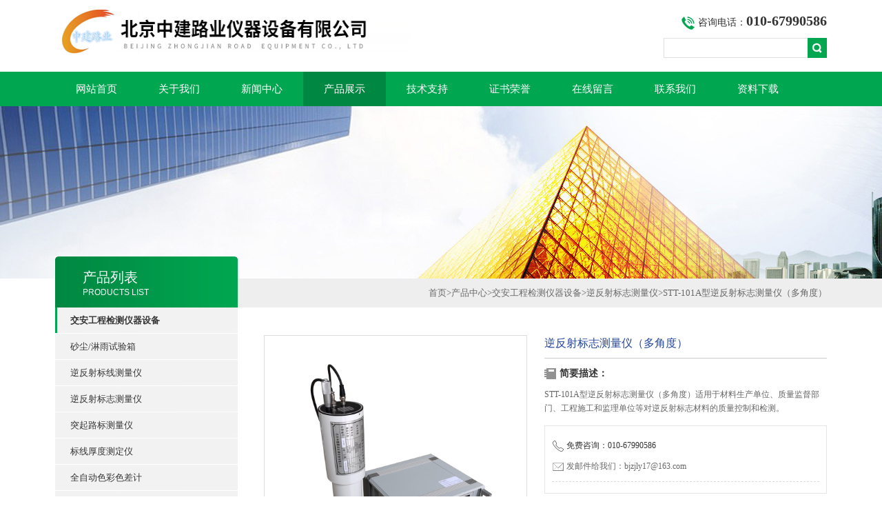

--- FILE ---
content_type: text/html; charset=utf-8
request_url: http://www.zhongjian17.net/Products-33816599.html
body_size: 7024
content:
<!DOCTYPE html PUBLIC "-//W3C//DTD XHTML 1.0 Transitional//EN" "http://www.w3.org/TR/xhtml1/DTD/xhtml1-transitional.dtd">
<html xmlns="http://www.w3.org/1999/xhtml">
<head>
<meta http-equiv="Content-Type" content="text/html; charset=utf-8" />
<TITLE>逆反射标志测量仪（多角度）STT-101A型-北京中建路业仪器设备有限公司</TITLE>
<META NAME="Keywords" CONTENT="逆反射标志测量仪（多角度）">
<META NAME="Description" CONTENT="北京中建路业仪器设备有限公司所提供的STT-101A型逆反射标志测量仪（多角度）质量可靠、规格齐全,北京中建路业仪器设备有限公司不仅具有专业的技术水平,更有良好的售后服务和优质的解决方案,欢迎您来电咨询此产品具体参数及价格等详细信息！">
<script src="/ajax/common.ashx" type="text/javascript"></script>
<script src="/ajax/NewPersonalStyle.Classes.SendMSG,NewPersonalStyle.ashx" type="text/javascript"></script>
<script src="/js/videoback.js" type="text/javascript"></script>
<link type="text/css" rel="stylesheet" href="/Skins/348474/css/css.css" />
<link type="text/css" rel="stylesheet" href="/Skins/348474/css/inpage.css" />
<script type="text/javascript" src="/Skins/348474/js/jquery.pack.js"></script>
<script>
$(document).ready(function(e) {
   $(".new_nav li").eq(num-1).addClass("cur")
});
</script>

<script>var num=4</script>



<script type="application/ld+json">
{
"@context": "https://ziyuan.baidu.com/contexts/cambrian.jsonld",
"@id": "http://www.zhongjian17.net/Products-33816599.html",
"title": "逆反射标志测量仪（多角度）STT-101A型",
"pubDate": "2020-03-24T16:22:16",
"upDate": "2025-06-15T17:34:40"
    }</script>
<script type="text/javascript" src="/ajax/common.ashx"></script>
<script src="/ajax/NewPersonalStyle.Classes.SendMSG,NewPersonalStyle.ashx" type="text/javascript"></script>
<script type="text/javascript">
var viewNames = "";
var cookieArr = document.cookie.match(new RegExp("ViewNames" + "=[_0-9]*", "gi"));
if (cookieArr != null && cookieArr.length > 0) {
   var cookieVal = cookieArr[0].split("=");
    if (cookieVal[0] == "ViewNames") {
        viewNames = unescape(cookieVal[1]);
    }
}
if (viewNames == "") {
    var exp = new Date();
    exp.setTime(exp.getTime() + 7 * 24 * 60 * 60 * 1000);
    viewNames = new Date().valueOf() + "_" + Math.round(Math.random() * 1000 + 1000);
    document.cookie = "ViewNames" + "=" + escape(viewNames) + "; expires" + "=" + exp.toGMTString();
}
SendMSG.ToSaveViewLog("33816599", "ProductsInfo",viewNames, function() {});
</script>
<script language="javaScript" src="/js/JSChat.js"></script><script language="javaScript">function ChatBoxClickGXH() { DoChatBoxClickGXH('https://chat.chem17.com',350442) }</script><script>!window.jQuery && document.write('<script src="https://public.mtnets.com/Plugins/jQuery/2.2.4/jquery-2.2.4.min.js">'+'</scr'+'ipt>');</script><script type="text/javascript" src="https://chat.chem17.com/chat/KFCenterBox/348474"></script><script type="text/javascript" src="https://chat.chem17.com/chat/KFLeftBox/348474"></script><script>
(function(){
var bp = document.createElement('script');
var curProtocol = window.location.protocol.split(':')[0];
if (curProtocol === 'https') {
bp.src = 'https://zz.bdstatic.com/linksubmit/push.js';
}
else {
bp.src = 'http://push.zhanzhang.baidu.com/push.js';
}
var s = document.getElementsByTagName("script")[0];
s.parentNode.insertBefore(bp, s);
})();
</script>
</head>
<body class="inbody">
<!--header start-->
<div class="header clearfix">
  <div class="logo fl"><a href="/"><img src="/Skins/348474/images/new_logo.gif" width="531" height="104" border="none"/></a></div>  
  <div class="right_tl fr">
  <ul class="new_tel">
  <li class="tel_tit"><img src="/Skins/348474/images/new_tel.gif" />咨询电话：<span>010-67990586</span></li>
  <li class="new_inp">
 <form name="form1" method="post" action="/products.html" onSubmit="return checkform(form1)">
 <input name="keyword" value=""  type="text"  class="inp_1"/>
 <input name="" type="submit" class="inp_2" value=""/>
  </form></li>
  </ul>
  </div>
</div>
<div class="new_nav">
   <ul>
    <li><a href="/">网站首页</a></li>
    <li><a rel="nofollow" href="/aboutus.html">关于我们</a></li>
    <li><a href="/news.html">新闻中心</a></li>
    <li><a href="/products.html">产品展示</a></li>
    <li><a href="/article.html">技术支持</a></li>
    <li><a rel="nofollow" href="/honor.html">证书荣誉</a></li>
    <li><a rel="nofollow" href="/order.html">在线留言</a></li>
    <li><a rel="nofollow" href="/contact.html">联系我们</a></li>
    <li><a rel="nofollow" href="/down.html">资料下载</a></li>
   </ul>
  </div>
  <script src="http://www.chem17.com/mystat.aspx?u=zhongjian17"></script>
<!--header end-->
<div class="new_ny_banner"></div>
<!--body start-->
<div class="inpage_con">
<div class="inpgae_left">
<p class="inpage_indexnoticetit">                        
                    产品列表<span>PRODUCTS LIST</span>
                </p>
  <div class="inpage_notice">
                            <ul>
                                                
                        <li><a href="/ParentList-1462917.html" title="交安工程检测仪器设备" target="_blank" ><strong>交安工程检测仪器设备</strong></a></li>
                               
                                     
                        <li class="new_left_two"><a href="/SonList-1593835.html" target="_blank" title="砂尘/淋雨试验箱">砂尘/淋雨试验箱</a></li>          
                                     
                        <li class="new_left_two"><a href="/SonList-1463131.html" target="_blank" title="逆反射标线测量仪">逆反射标线测量仪</a></li>          
                                     
                        <li class="new_left_two"><a href="/SonList-1463129.html" target="_blank" title="逆反射标志测量仪">逆反射标志测量仪</a></li>          
                                     
                        <li class="new_left_two"><a href="/SonList-1463127.html" target="_blank" title="突起路标测量仪">突起路标测量仪</a></li>          
                                     
                        <li class="new_left_two"><a href="/SonList-1463123.html" target="_blank" title="标线厚度测定仪">标线厚度测定仪</a></li>          
                                     
                        <li class="new_left_two"><a href="/SonList-1463118.html" target="_blank" title="全自动色彩色差计">全自动色彩色差计</a></li>          
                                     
                        <li class="new_left_two"><a href="/SonList-1593833.html" target="_blank" title="老化试验箱系列">老化试验箱系列</a></li>          
                                     
                        <li class="new_left_two"><a href="/SonList-1463116.html" target="_blank" title="玻璃珠筛分器">玻璃珠筛分器</a></li>          
                                     
                        <li class="new_left_two"><a href="/SonList-1593834.html" target="_blank" title="氙灯/紫外试验箱系列">氙灯/紫外试验箱系列</a></li>          
                                     
                        <li class="new_left_two"><a href="/SonList-1593832.html" target="_blank" title="盐雾腐蚀试验箱系列">盐雾腐蚀试验箱系列</a></li>          
                                     
                        <li class="new_left_two"><a href="/SonList-1593831.html" target="_blank" title="恒温恒湿试验箱系列">恒温恒湿试验箱系列</a></li>          
                                     
                        <li class="new_left_two"><a href="/SonList-1463113.html" target="_blank" title="反光膜附着性测定器">反光膜附着性测定器</a></li>          
                                     
                        <li class="new_left_two"><a href="/SonList-1485001.html" target="_blank" title="突起路标抗冲击测定器">突起路标抗冲击测定器</a></li>          
                                     
                        <li class="new_left_two"><a href="/SonList-1593830.html" target="_blank" title="高低温交变湿热试验箱">高低温交变湿热试验箱</a></li>          
                                     
                        <li class="new_left_two"><a href="/SonList-1463111.html" target="_blank" title="反光膜耐冲击测定装置">反光膜耐冲击测定装置</a></li>          
                                     
                        <li class="new_left_two"><a href="/SonList-1485017.html" target="_blank" title="公路护拦立柱埋深检测仪">公路护拦立柱埋深检测仪</a></li>          
                                     
                        <li class="new_left_two"><a href="/SonList-1463108.html" target="_blank" title="反光膜耐弯曲性能测定器">反光膜耐弯曲性能测定器</a></li>          
                                     
                        <li class="new_left_two"><a href="/SonList-1463105.html" target="_blank" title="通信管内壁静摩擦系数测定仪">通信管内壁静摩擦系数测定仪</a></li>          
                                     
                        <li class="new_left_two"><a href="/SonList-1463103.html" target="_blank" title="反光膜防粘纸可剥离性测定仪">反光膜防粘纸可剥离性测定仪</a></li>          
                          
                            
                                
                             <li><a href="/products.html" ><strong>更多分类</strong></a></li>                                             
                        </ul>
                    
                        </div>  
                        
<div class="inpage_leftcon">
<div class="h_d bait">联系信息</div>
<ul>
<li><span>电话:</span><br/>010-67990586</li>
<li><span>传真:</span><br/>86-010-67990586</li>
</ul>
</div></div>
<div class="inpage_right">
<div class="mbx2"><a href="/" class="SeoItem" SeoLength="30">首页</a>&gt;<a href="/products.html" class="SeoItem" SeoLength="30">产品中心</a>&gt;<a href="/ParentList-1462917.html">交安工程检测仪器设备</a>&gt;<a href="/SonList-1463129.html">逆反射标志测量仪</a>&gt;<span class="SeoItem" SeoLength="30">STT-101A型逆反射标志测量仪（多角度）</span>
            
              </div>
<div class="inpage_content">
<div id="nr_main_box">	     
    
    <div id="pro_detail_box01"><!--产品图片和基本资料-->
   <div id="pro_detail_text"><!--产品基本信息-->
   <div class="h_d">逆反射标志测量仪（多角度）</div>
      
	 <div class="pro_ms">
	 <h2 class="bt">简要描述：</h2>
	    <p>STT-101A型逆反射标志测量仪（多角度）适用于材料生产单位、质量监督部门、工程施工和监理单位等对逆反射标志材料的质量控制和检测。</p>
	 </div>
     
     <div style="padding:10px; border:1px solid #E6E6E6; margin-top:10px;">
        <p style="margin-top:6px;"><img src="/Skins/348474/images/pro_arr_tel.gif" style="vertical-align:middle; margin-right:4px; margin-left:1px; border:0px none;">免费咨询：010-67990586</p>
        <p style="margin-top:6px;"><a rel="nofollow" href="mailto:bjzjly17@163.com"><img src="/Skins/348474/images/pro_arr_email.gif" style="vertical-align:middle; margin-right:4px; margin-left:1px; border:0px none;">发邮件给我们：bjzjly17@163.com</a></p>
        <div style="margin-top:10px; padding-top:6px; border-top:1px dashed #DDD;">
        </div>
       
      </div>
       <a rel="nofollow" href="/order.html" class="gwc_an2 lightbox" style=" float:left;" rel="group1">在线留言</a>     
   </div><!--产品基本信息-->
   
 <div id="preview"><!--产品图片-->

        <div class="proimg_bk"><a href="/"  title=""  class="proimg"><img src="http://img58.chem17.com/gxhpic_f9e408153f/55366089fa262a15d9b63cafaf1d03cad270a9e30e800be469bb531c65a22596949e021cfab62610.jpg"/></a></div>
</div><!--产品图片-->



</div> <!--产品图片和基本资料 END--> 


<div id="ny_pro_box02"><!--商品介绍、详细参数、售后服务--> 
<div id="con"><!--TAB切换 BOX-->
		<ul id="tags"><!--TAB 标题切换-->
			  <li class="selectTag"><a onmouseover="selectTag('tagContent0',this)" href="javascript:void(0)" onfocus="this.blur()">详细介绍</a> </li>

		   </ul><!--TAB 标题切换 END-->
	   
		   <div id="tagContent"><!--内容-->
			<div class="tagContent selectTag" id="tagContent0" style="display: block;"><!--商品介绍-->	
<p>STT-101A型逆反射标志测量仪（多角度）概述<br />逆反射标志测量仪又称交通标志逆反射系数测量（试）仪，是用来测量交通标志材料逆反射系数（R&prime;）的仪器。STT-101A型逆反射标志测量仪适用于材料生产单位、质量监督部门、工程施工和监理单位等对逆反射标志材料的质量控制和检测。<br />该仪器的设计符合标准ISO3864（1984）和照明委员会（CIE）NO.54技术规范的规定，并参照其它有关标准：如美国ASTME808-01《逆反射描述标准》、ASTME809-00《逆反射器光学性能的测量》、ASTME810-00《反光膜逆反射系数测试方法》；德国DIN67520-1994等。仪器性能符合我国交通行业标准JT/T612-2004《逆反射测量仪》的规定，满足我国标准GB/T18833-2012《公路交通标志反光膜》规定的测量要求。<br />STT-101A型逆反射标志测量仪（多角度）主要技术指标<br />1.观测角（&alpha;）：0.2&ordm;～2.0&ordm;范围内连续可调，读数精度为0.002&ordm;；<br />2.入射角（&beta;）：-40&ordm;～+40&ordm;范围内连续可调，读数分度为1&ordm;；<br />3.光源色温：2856K（即标准A光源）；<br />4.探测器：硅二极管，经滤光器修正后符合CIE标准光度观察者光谱光视效率V（&lambda;）的要求；<br />5.探测器孔径对试样的张角：12&prime;；<br />6.逆反射系数测量范围：0～1999cd&bull;lx-1&bull;m-2(分&times;1、&times;10、&times;100三档)；<br />7.显示器：三位半数显表；<br />8.直流电源：输入交流电压220V、50Hz；输出直流电压约在1～6V范围内连续可调，精度为&plusmn;0.02V。</p>
			 </div><!--商品介绍 END-->	

		   </div>
	  </div><!--TAB 内容 end-->
</div><!--商品介绍、详细参数、售后服务 END-->

<div class="inside_newsthree">
		  <p id="newsprev">上一篇：<b class="newsprev"><a href="/Products-33815601.html">STT-101B型标志牌逆反射系数测量仪</a></b></p>
		  <p id="newsnext">下一篇：<b class="newsnext"><a href="/Products-33816976.html">STT-301D型道路标线逆反射系数测试仪</a></b></p>
		  <span><a href="/products.html">返回列表>></a></span>
	</div>  
	<div class="xgchanp">
                        <p class="cp_tit">相关产品</p>
                        <div class="newscon">
                            <div class="in_pro_list nyproli">                             
                                 
                                                              
                                         <a href="/Products-38474477.html" target="_blank">KN-216S型手持式多角度逆反射标志测量仪</a>                                         
                                                                 
                                         <a href="/Products-38474456.html" target="_blank">KN-216S型便携式多角度逆反射标志测量仪</a>                                         
                                                                 
                                         <a href="/Products-38473650.html" target="_blank">KN-216S型多角度反光标志测量仪</a>                                         
                                                                 
                                         <a href="/Products-38473578.html" target="_blank">KN-118S型车身反光标识检测仪</a>                                         
                                                                 
                                         <a href="/Products-38473562.html" target="_blank">KN-216S型多角度标志逆反射测量仪</a>                                         
                                                                 
                                         <a href="/Products-38473556.html" target="_blank">KN-118S型单角度标志逆反射测量仪</a>                                         
                                     
                                      
                                                              
                                         <a href="/Products-38473546.html" target="_blank">KN-116型手持式标识标志逆反射系数检测仪</a>                                         
                                                                 
                                         <a href="/Products-38473540.html" target="_blank">KN-116型便携式标志逆反射系数测量仪</a>                                         
                                                                 
                                         <a href="/Products-36346676.html" target="_blank">STT-101A型标志牌逆反射系数检测仪</a>                                         
                                                                 
                                         <a href="/Products-36346548.html" target="_blank">STT-101B型标志反光膜逆反射系数测量仪</a>                                         
                                     
                                      
                                  
                                      
                            
                            </div>
                        </div>
                    </div>
</div>

</div>
</div>
</div>

<!--body end-->
<div class="footer clearfix">
  <div class="footer_wrapper clearfix">
    
    <div class="footer_cen fl">
    <span style="font-size:14px; color:#fff;">工作时间</span><br/>
      为了避免不必要的等待，敬请注意我们的工作时间 。以下是我们的正常工作时间，中国大陆法定节假日除外。<br />
      工作时间：周一至周五 早7：30-晚6：00<br />
      周日、周六休息<br />
    </div>
    
    <div class="footer_cen fl">
    <span style="font-size:14px; color:#fff;">联系方式</span><br/>
      地址：北京市怀柔区九渡河镇黄坎村735号<br />
      联系人：张经理<br />
      联系方式：010-67990586<br />
      联系QQ：429598361<br />
      邮箱：bjzjly17@163.com
    </div>
    
    <div class="footer_cen fl">
    <span style="font-size:14px; color:#fff;">服务保障</span><br/>
     良好的沟通和与客户建立互相信任的关系是提供良好的客户服务的关键。在与客户的沟通中，对客户保持热情和友好的态度是非常重要的。客户需要与我们交流，当客户找到我们时，是希望得到重视，得到帮助和解决问题。
    </div>
    <div class="footer_cen2 fl">
    <span style="font-size:14px; color:#fff;">关注我们</span><br/><br/>
     <div><img src="/Skins/348474/images/ewm.jpg" /></div>
    </div>

    
  </div>
  <div class="clearfix"></div>
  <div class="footer_bottom">
  <div class="bottomw">
  <div class="banquan fl">北京中建路业仪器设备有限公司 版权所有<br/>ICP备：<a rel="nofollow" href="http://beian.miit.gov.cn" target="_blank">京ICP备14011421号-3</a> <a href="/sitemap.xml" target="_blank">GoogleSitemap</a></div>
  <div class="bottomnav fr">
  <a rel="nofollow" href="/" target="_blank">返回首页</a>
  <a rel="nofollow" href="/aboutus.html" target="_blank">关于我们</a>
  <a rel="nofollow" href="/contact.html" target="_blank">联系我们</a>
    <A rel="nofollow" href="http://www.chem17.com/login" target="_blank" style="color:#fff">管理登陆</a>
  </div>

  </div>
  </div>
</div>

<!-- 代码 开始 -->
<div id="gxhxwtmobile" style="display:none;">13810593928</div> 
<div id="rightArrow" style="display:none;"><a href="javascript:;" title="在线客户"></a></div>
<div id="gxhxwtmobile" style="display:none;">13810593928</div>
<div id="floatDivBoxs" style="display:none;">
	<div class="floatDtt">在线客服</div>
    <div class="floatShadow">
        <ul class="floatDqq">
            <li style="padding-left:0px;"><a target="_blank" href="tencent://message/?uin=429598361&Site=www.zhongjian17.net&Menu=yes"><img src="/Skins/348474/images/qq_qq.png" align="absmiddle">&nbsp;&nbsp;在线客服</a></li>
        </ul>
        <div class="floatDtxt">电话</div>
        <div class="floatDtel">010-67990586</div>
        <div class="floatDtxt">手机</div>
        <div class="floatDtel">13810593928</div>
       
    </div>
    <div class="floatDbg"></div>
</div>
<!-- 代码 结束 -->

<script type="text/javascript" src="/Skins/348474/js/pt_js.js"></script>
<script type="text/javascript" src="/Skins/348474/js/qq.js"></script><div style="width:300px;margin:0 auto; padding:20px 0;"> <a target="_blank" href="https://www.beian.gov.cn/portal/registerSystemInfo?recordcode=11010602006191 " style="display:inline-block;text-decoration:none;height:20px;line-height:20px;"><img src="http://www.beian.gov.cn/file/ghs.png" style="float:left;"/><p style="float:left;height:20px;line-height:20px;margin: 0px 0px 0px 5px; color:#939393;">京公网安备 11010602006191号</p></a> </div>

 <script type='text/javascript' src='/js/VideoIfrmeReload.js?v=001'></script>
  
</html>
</body>